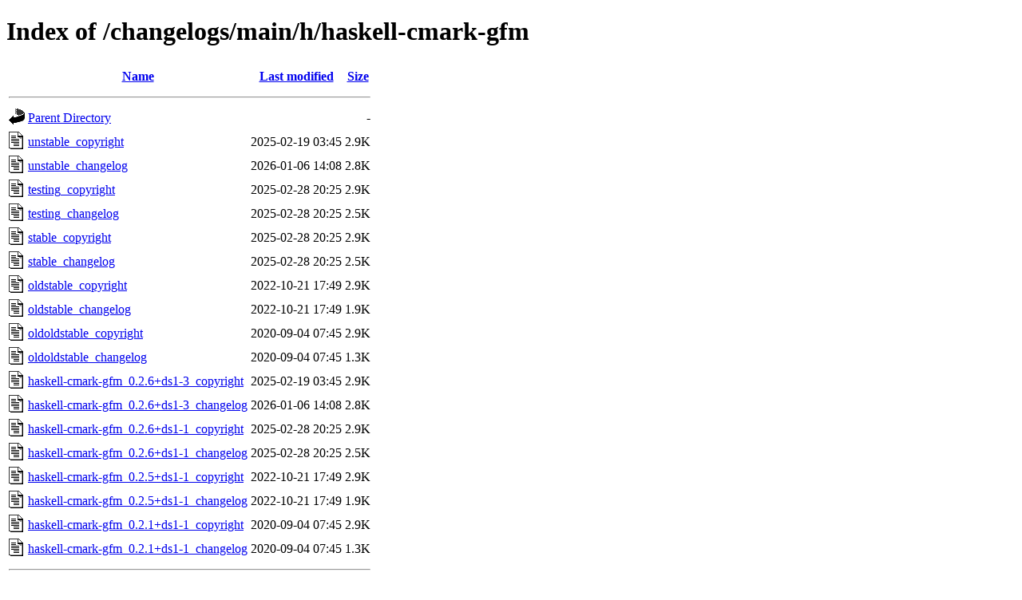

--- FILE ---
content_type: text/html;charset=UTF-8
request_url: https://metadata.ftp-master.debian.org/changelogs/main/h/haskell-cmark-gfm/?C=N;O=D
body_size: 497
content:
<!DOCTYPE HTML PUBLIC "-//W3C//DTD HTML 4.01//EN" "http://www.w3.org/TR/html4/strict.dtd">
<html>
 <head>
  <title>Index of /changelogs/main/h/haskell-cmark-gfm</title>
 </head>
 <body>
<h1>Index of /changelogs/main/h/haskell-cmark-gfm</h1>
  <table>
   <tr><th valign="top"><img src="/icons/blank.gif" alt="[ICO]"></th><th><a href="?C=N;O=A">Name</a></th><th><a href="?C=M;O=A">Last modified</a></th><th><a href="?C=S;O=A">Size</a></th></tr>
   <tr><th colspan="4"><hr></th></tr>
<tr><td valign="top"><img src="/icons/back.gif" alt="[PARENTDIR]"></td><td><a href="/changelogs/main/h/">Parent Directory</a></td><td>&nbsp;</td><td align="right">  - </td></tr>
<tr><td valign="top"><img src="/icons/text.gif" alt="[TXT]"></td><td><a href="unstable_copyright">unstable_copyright</a></td><td align="right">2025-02-19 03:45  </td><td align="right">2.9K</td></tr>
<tr><td valign="top"><img src="/icons/text.gif" alt="[TXT]"></td><td><a href="unstable_changelog">unstable_changelog</a></td><td align="right">2026-01-06 14:08  </td><td align="right">2.8K</td></tr>
<tr><td valign="top"><img src="/icons/text.gif" alt="[TXT]"></td><td><a href="testing_copyright">testing_copyright</a></td><td align="right">2025-02-28 20:25  </td><td align="right">2.9K</td></tr>
<tr><td valign="top"><img src="/icons/text.gif" alt="[TXT]"></td><td><a href="testing_changelog">testing_changelog</a></td><td align="right">2025-02-28 20:25  </td><td align="right">2.5K</td></tr>
<tr><td valign="top"><img src="/icons/text.gif" alt="[TXT]"></td><td><a href="stable_copyright">stable_copyright</a></td><td align="right">2025-02-28 20:25  </td><td align="right">2.9K</td></tr>
<tr><td valign="top"><img src="/icons/text.gif" alt="[TXT]"></td><td><a href="stable_changelog">stable_changelog</a></td><td align="right">2025-02-28 20:25  </td><td align="right">2.5K</td></tr>
<tr><td valign="top"><img src="/icons/text.gif" alt="[TXT]"></td><td><a href="oldstable_copyright">oldstable_copyright</a></td><td align="right">2022-10-21 17:49  </td><td align="right">2.9K</td></tr>
<tr><td valign="top"><img src="/icons/text.gif" alt="[TXT]"></td><td><a href="oldstable_changelog">oldstable_changelog</a></td><td align="right">2022-10-21 17:49  </td><td align="right">1.9K</td></tr>
<tr><td valign="top"><img src="/icons/text.gif" alt="[TXT]"></td><td><a href="oldoldstable_copyright">oldoldstable_copyright</a></td><td align="right">2020-09-04 07:45  </td><td align="right">2.9K</td></tr>
<tr><td valign="top"><img src="/icons/text.gif" alt="[TXT]"></td><td><a href="oldoldstable_changelog">oldoldstable_changelog</a></td><td align="right">2020-09-04 07:45  </td><td align="right">1.3K</td></tr>
<tr><td valign="top"><img src="/icons/text.gif" alt="[TXT]"></td><td><a href="haskell-cmark-gfm_0.2.6+ds1-3_copyright">haskell-cmark-gfm_0.2.6+ds1-3_copyright</a></td><td align="right">2025-02-19 03:45  </td><td align="right">2.9K</td></tr>
<tr><td valign="top"><img src="/icons/text.gif" alt="[TXT]"></td><td><a href="haskell-cmark-gfm_0.2.6+ds1-3_changelog">haskell-cmark-gfm_0.2.6+ds1-3_changelog</a></td><td align="right">2026-01-06 14:08  </td><td align="right">2.8K</td></tr>
<tr><td valign="top"><img src="/icons/text.gif" alt="[TXT]"></td><td><a href="haskell-cmark-gfm_0.2.6+ds1-1_copyright">haskell-cmark-gfm_0.2.6+ds1-1_copyright</a></td><td align="right">2025-02-28 20:25  </td><td align="right">2.9K</td></tr>
<tr><td valign="top"><img src="/icons/text.gif" alt="[TXT]"></td><td><a href="haskell-cmark-gfm_0.2.6+ds1-1_changelog">haskell-cmark-gfm_0.2.6+ds1-1_changelog</a></td><td align="right">2025-02-28 20:25  </td><td align="right">2.5K</td></tr>
<tr><td valign="top"><img src="/icons/text.gif" alt="[TXT]"></td><td><a href="haskell-cmark-gfm_0.2.5+ds1-1_copyright">haskell-cmark-gfm_0.2.5+ds1-1_copyright</a></td><td align="right">2022-10-21 17:49  </td><td align="right">2.9K</td></tr>
<tr><td valign="top"><img src="/icons/text.gif" alt="[TXT]"></td><td><a href="haskell-cmark-gfm_0.2.5+ds1-1_changelog">haskell-cmark-gfm_0.2.5+ds1-1_changelog</a></td><td align="right">2022-10-21 17:49  </td><td align="right">1.9K</td></tr>
<tr><td valign="top"><img src="/icons/text.gif" alt="[TXT]"></td><td><a href="haskell-cmark-gfm_0.2.1+ds1-1_copyright">haskell-cmark-gfm_0.2.1+ds1-1_copyright</a></td><td align="right">2020-09-04 07:45  </td><td align="right">2.9K</td></tr>
<tr><td valign="top"><img src="/icons/text.gif" alt="[TXT]"></td><td><a href="haskell-cmark-gfm_0.2.1+ds1-1_changelog">haskell-cmark-gfm_0.2.1+ds1-1_changelog</a></td><td align="right">2020-09-04 07:45  </td><td align="right">1.3K</td></tr>
   <tr><th colspan="4"><hr></th></tr>
</table>
<address>Apache Server at metadata.ftp-master.debian.org Port 443</address>
</body></html>
